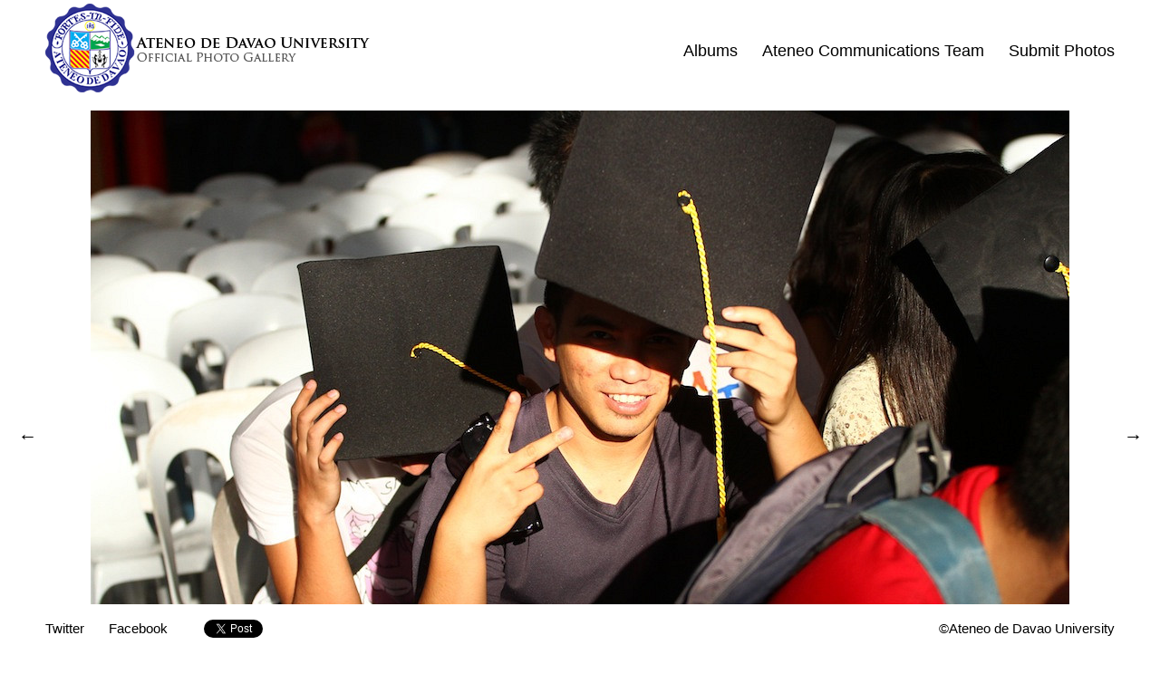

--- FILE ---
content_type: text/html; charset=UTF-8
request_url: https://www.addu.edu.ph/gallery/index.php?/content/tags/junar/29/
body_size: 3371
content:
<!DOCTYPE html>
<html class="k-source-content k-lens-content">
<head>
	<meta charset="utf-8">
	<meta http-equiv="X-UA-Compatible" content="IE=edge,chrome=1">
	<meta name="viewport" content="width=device-width, initial-scale=1, minimum-scale=1, maximum-scale=1">
	
	<meta name="description" content="Grad_Practice_29.JPG" />
	<meta name="author" content="Ateneo Communications Team" />
	<meta name="keywords" content="photography, gallery, ateneo de davao, addu, ateneo, de, davao, manila, city, photos, photo, cool, amazing, insanely, great, cebu, cagayan, graduation, official, university, joel, tabora, against, rh, bill, support, lgbt, humanities, accountancy, computer, 2013, acosta, ateneo, batch, cagayan, cansino, city, cool, davao, de, funny, grad, graduation, junar, luna, lunar, manila, of, paolo, practice, university" />

	<link rel="stylesheet" type="text/css" href="/gallery/app/site/themes/common/css/reset.css?0.22.24" />
	<link rel="stylesheet" type="text/css" href="/gallery/storage/themes/regale/css/kicons.css" />
	<link id="koken_settings_css_link" rel="stylesheet" type="text/css" href="/gallery/index.php?/settings.css.lens" />
	<link rel="canonical" href="http://www.addu.edu.ph/gallery/index.php?/content/tags/junar/29/">
	<title>Grad_Practice_29.JPG - Ateneo de Davao University</title>
	<meta property="og:site_name" content="Ateneo de Davao University" />
	<meta property="og:title" content="Grad_Practice_29.JPG" />
	<meta property="og:description" content="" />
	<meta property="og:type" content="website" />
	<meta property="og:image" content="https://www.addu.edu.ph/gallery/i.php?/000/029/Grad_Practice_29,medium_large.1592801036.JPG" />
	<meta property="og:image:width" content="800" />
	<meta property="og:image:height" content="533" />
	<meta property="og:url" content="http://www.addu.edu.ph/gallery/index.php?/content/tags/junar/29/" />
	<meta name="twitter:card" content="photo" />
	<meta name="twitter:site" content="@ADDU_Official" />
	<meta name="twitter:creator" content="@ADDU_Official" />

	<!--[if IE]>
	<script src="/gallery/app/site/themes/common/js/html5shiv.js"></script>
	<![endif]-->
	<meta name="generator" content="Koken 0.22.24" />
	<meta name="theme" content="Regale 1.4.3" />
	<script src="//ajax.googleapis.com/ajax/libs/jquery/1.12.4/jquery.min.js"></script>
	<script>window.jQuery || document.write('<script src="/gallery/app/site/themes/common/js/jquery.min.js"><\/script>')</script>
	<script src="/gallery/index.php?/koken.js"></script>
	<script>$K.location = $.extend($K.location, {"here":"\/content\/tags\/junar\/29\/","parameters":{"page":1},"page_class":"k-source-content k-lens-content"});</script>
	<link rel="alternate" type="application/atom+xml" title="Ateneo de Davao University: All uploads" href="/gallery/index.php?/feed/content/recent.rss" />
	<link rel="alternate" type="application/atom+xml" title="Ateneo de Davao University: Essays" href="/gallery/index.php?/feed/essays/recent.rss" />
	<link rel="alternate" type="application/atom+xml" title="Ateneo de Davao University: Timeline" href="/gallery/index.php?/feed/timeline/recent.rss" />
<script src="/gallery/storage/themes/regale/js/jquery.sidr.min.js"></script>
<script type="text/javascript">
	var _gaq = _gaq || [];
	_gaq.push(['_setAccount', 'UA-40227727-1']);
 	_gaq.push(['_trackPageview']);
 	(function() {
	var ga = document.createElement('script'); ga.type = 'text/javascript'; ga.async = true;
	ga.src = ('https:' == document.location.protocol ? 'https://ssl' : 'http://www') + '.google-analytics.com/ga.js';
	var s = document.getElementsByTagName('script')[0]; s.parentNode.insertBefore(ga, s);
 	})();
</script>
</head>
<body class="k-source-content k-lens-content">
	<div id="fb-root"></div>
	<script>(function(d, s, id) {
	  var js, fjs = d.getElementsByTagName(s)[0];
	  if (d.getElementById(id)) return;
	  js = d.createElement(s); js.id = id;
	  js.src = "//connect.facebook.net/en_US/all.js#xfbml=1";
	  fjs.parentNode.insertBefore(js, fjs);
	}(document, 'script', 'facebook-jssdk'));</script>
	<div id="sidr-left" class="mob">
 	<ul class="k-nav-list k-nav-root "><li><a data-koken-internal title="Albums" href="/gallery/index.php?/">Albums</a></li><li><a target="_blank" title="Ateneo Communications Team" href="http://www.addu.edu.ph/icommp">Ateneo Communications Team</a></li><li><a data-koken-internal title="Submit Photos" href="/gallery/index.php?/pages/submit-photos/">Submit Photos</a></li></ul> 	<ul class="k-nav-list k-nav-root "><li><a title="Twitter" href="https://twitter.com/ADDU_Official">Twitter</a></li><li><a title="Facebook" href="https://www.facebook.com/ateneo.dedavao">Facebook</a></li></ul>	</div>
	<header class="main">
	<div class="site-title">
	<a id="mob-menu" href="#mob-menu" title="Open mobile menu"><i class="kicon-mob-menu"></i></a>	<a href="/gallery/index.php?/" title="Home" data-koken-internal><img src="https://dl.dropboxusercontent.com/s/onxcf8ctq8w8mkl/PhotoGalleryImage.png" alt="Ateneo de Davao University" class="custom_logo"></a>
	</div>
	<nav>
	<ul class="k-nav-list k-nav-root "><li><a data-koken-internal title="Albums" href="/gallery/index.php?/">Albums</a></li><li><a target="_blank" title="Ateneo Communications Team" href="http://www.addu.edu.ph/icommp">Ateneo Communications Team</a></li><li><a data-koken-internal title="Submit Photos" href="/gallery/index.php?/pages/submit-photos/">Submit Photos</a></li></ul>	</nav>
	</header>
	<div id="container">

	<div id="content">
	<div class="pad">
	<div class="media">
	<div id="content-pagination">
	<a href="/gallery/index.php?/content/tags/junar/28/" class="content-pag prev" data-bind-to-key="left" data-koken-internal>&larr;</a>
	<a href="/gallery/index.php?/content/tags/junar/30/" class="content-pag next" data-bind-to-key="right" data-koken-internal>&rarr;</a>
	</div>
	<noscript>
	<img width="100%" alt="Grad_Practice_29.JPG" src="https://www.addu.edu.ph/gallery/i.php?/000/029/Grad_Practice_29,large.1592801036.JPG" />
</noscript>
<img data-alt="Grad_Practice_29.JPG" data-visibility="public" data-respond-to="width" data-presets="tiny,60,40 small,100,67 medium,480,320 medium_large,800,533 large,1024,683 xlarge,1080,720 huge,1080,720" data-base="/gallery/i.php?/000/029/Grad_Practice_29," data-extension="1592801036.JPG"/>
	
	</div> <!-- close .media -->
	<div id="content-caption">
	<div class="col l">
	<ul>
	<li>
	<h2>Grad_Practice_29.JPG</h2>
	</li>
	<li>
	<time datetime="2013-03-21T11:00:34+08:00" >
	March 21, 2013
</time>	</li>
	</ul>
	</div> <!-- close .col -->
	<div class="col r">
	<ul>
	<li>
	<a href="/gallery/index.php?/content/categories/2013-1/" title="View all content in 2013" data-koken-internal>	2013</a>	</li>
	<li>
	<a href="/gallery/index.php?/content/tags/tag-2013/" title="View all content in 2013" data-koken-internal>	2013</a>, 	<a href="/gallery/index.php?/content/tags/acosta/" title="View all content in acosta" data-koken-internal>	acosta</a>, 	<a href="/gallery/index.php?/content/tags/ateneo/" title="View all content in ateneo" data-koken-internal>	ateneo</a>, 	<a href="/gallery/index.php?/content/tags/batch/" title="View all content in batch" data-koken-internal>	batch</a>, 	<a href="/gallery/index.php?/content/tags/cagayan/" title="View all content in cagayan" data-koken-internal>	cagayan</a>, 	<a href="/gallery/index.php?/content/tags/cansino/" title="View all content in cansino" data-koken-internal>	cansino</a>, 	<a href="/gallery/index.php?/content/tags/city/" title="View all content in city" data-koken-internal>	city</a>, 	<a href="/gallery/index.php?/content/tags/cool/" title="View all content in cool" data-koken-internal>	cool</a>, 	<a href="/gallery/index.php?/content/tags/davao/" title="View all content in davao" data-koken-internal>	davao</a>, 	<a href="/gallery/index.php?/content/tags/de/" title="View all content in de" data-koken-internal>	de</a>, 	<a href="/gallery/index.php?/content/tags/funny/" title="View all content in funny" data-koken-internal>	funny</a>, 	<a href="/gallery/index.php?/content/tags/grad/" title="View all content in grad" data-koken-internal>	grad</a>, 	<a href="/gallery/index.php?/content/tags/graduation/" title="View all content in graduation" data-koken-internal>	graduation</a>, 	<a href="/gallery/index.php?/content/tags/junar/" title="View all content in junar" data-koken-internal>	junar</a>, 	<a href="/gallery/index.php?/content/tags/luna/" title="View all content in luna" data-koken-internal>	luna</a>, 	<a href="/gallery/index.php?/content/tags/lunar/" title="View all content in lunar" data-koken-internal>	lunar</a>, 	<a href="/gallery/index.php?/content/tags/manila/" title="View all content in manila" data-koken-internal>	manila</a>, 	<a href="/gallery/index.php?/content/tags/of/" title="View all content in of" data-koken-internal>	of</a>, 	<a href="/gallery/index.php?/content/tags/paolo/" title="View all content in paolo" data-koken-internal>	paolo</a>, 	<a href="/gallery/index.php?/content/tags/practice/" title="View all content in practice" data-koken-internal>	practice</a>, 	<a href="/gallery/index.php?/content/tags/university/" title="View all content in university" data-koken-internal>	university</a>	</li>
	
	            <strong>Share:</strong>
	            <a href="https://twitter.com/intent/tweet?text=Grad_Practice_29.JPG&amp;url=http%3A%2F%2Fwww.addu.edu.ph%2Fgallery%2Findex.php%3F%2Fcontent%2Ftags%2Fjunar%2F29%2F&amp;via=ADDU_Official" data-koken-share="twitter" title="Share&nbsp;&quot;Grad_Practice_29.JPG&quot;&nbsp;on&nbsp;Twitter">Twitter</a>
<a href="https://www.facebook.com/sharer.php?u=http%3A%2F%2Fwww.addu.edu.ph%2Fgallery%2Findex.php%3F%2Fcontent%2Ftags%2Fjunar%2F29%2F" data-koken-share="facebook" title="Share&nbsp;&quot;Grad_Practice_29.JPG&quot;&nbsp;on&nbsp;Facebook">Facebook</a>
<a href="http://pinterest.com/pin/create/button/?url=http%3A%2F%2Fwww.addu.edu.ph%2Fgallery%2Findex.php%3F%2Fcontent%2Ftags%2Fjunar%2F29%2F&amp;description=Grad_Practice_29.JPG&amp;media=https%3A%2F%2Fwww.addu.edu.ph%2Fgallery%2Fi.php%3F%2F000%2F029%2FGrad_Practice_29%2Flarge.1592801036.JPG" data-koken-share="pinterest" title="Share&nbsp;&quot;Grad_Practice_29.JPG&quot;&nbsp;on&nbsp;Pinterest">Pinterest</a>
<a href="https://www.tumblr.com/widgets/share/tool?caption=%3Cp%3E%3Cstrong%3E%3Ca+href%3D%22http%3A%2F%2Fwww.addu.edu.ph%2Fgallery%2Findex.php%3F%2Fcontent%2Ftags%2Fjunar%2F29%2F%22+title%3D%22Grad_Practice_29.JPG%22%3EGrad_Practice_29.JPG%3C%2Fa%3E%3C%2Fstrong%3E%3C%2Fp%3E%3Cp%3E%3C%2Fp%3E&amp;canonicalUrl=http%3A%2F%2Fwww.addu.edu.ph%2Fgallery%2Findex.php%3F%2Fcontent%2Ftags%2Fjunar%2F29%2F&amp;posttype=photo&amp;content=https%3A%2F%2Fwww.addu.edu.ph%2Fgallery%2Fi.php%3F%2F000%2F029%2FGrad_Practice_29%2Flarge.1592801036.JPG&amp;tags=2013,acosta,ateneo,batch,cagayan,cansino,city,cool,davao,de,funny,grad,graduation,junar,luna,lunar,manila,of,paolo,practice,university" data-koken-share="tumblr" title="Share&nbsp;&quot;Grad_Practice_29.JPG&quot;&nbsp;on&nbsp;Tumblr">Tumblr</a>
<a href="https://plus.google.com/share?url=http%3A%2F%2Fwww.addu.edu.ph%2Fgallery%2Findex.php%3F%2Fcontent%2Ftags%2Fjunar%2F29%2F" data-koken-share="google-plus" title="Share&nbsp;&quot;Grad_Practice_29.JPG&quot;&nbsp;on&nbsp;Google+">Google+</a>
	       	
	        	
	<div id="kdiscuss">
	
	</div>
	
	</ul>
	</div> <!-- close .col -->
	</div> <!-- close #content-caption -->
	</div> <!-- close .pad -->
	</div> <!-- close #content -->

	</div> <!-- close container -->
	<footer class="main">
	<span class="copyright">
	©Ateneo de Davao University	</span>
	<nav>
	<ul class="k-nav-list k-nav-root "><li><a title="Twitter" href="https://twitter.com/ADDU_Official">Twitter</a></li><li><a title="Facebook" href="https://www.facebook.com/ateneo.dedavao">Facebook</a></li></ul>	</nav>
	<div class="social">
	<span class="fb">
	<div class="fb-like" data-send="false" data-layout="button_count" data-width="450" data-show-faces="false"></div>
	</span>
	<span class="tw">
	<a href="https://twitter.com/share" class="twitter-share-button">Tweet</a>
	<script>!function(d,s,id){var js,fjs=d.getElementsByTagName(s)[0],p=/^http:/.test(d.location)?'http':'https';if(!d.getElementById(id)){js=d.createElement(s);js.id=id;js.src=p+'://platform.twitter.com/widgets.js';fjs.parentNode.insertBefore(js,fjs);}}(document, 'script', 'twitter-wjs');</script>
	</span>
	</div>
	</footer>
	<script>
	$(document).ready(function() {
	$('#mob-menu').sidr({
	name: 'sidr-left'
	});
	});
	</script>
</body>
</html>


--- FILE ---
content_type: text/css
request_url: https://www.addu.edu.ph/gallery/storage/themes/regale/css/helvetica.css
body_size: 83
content:
body {
	font-family: 'Helvetica Neue', Helvetica, Arial, sans-serif;
}